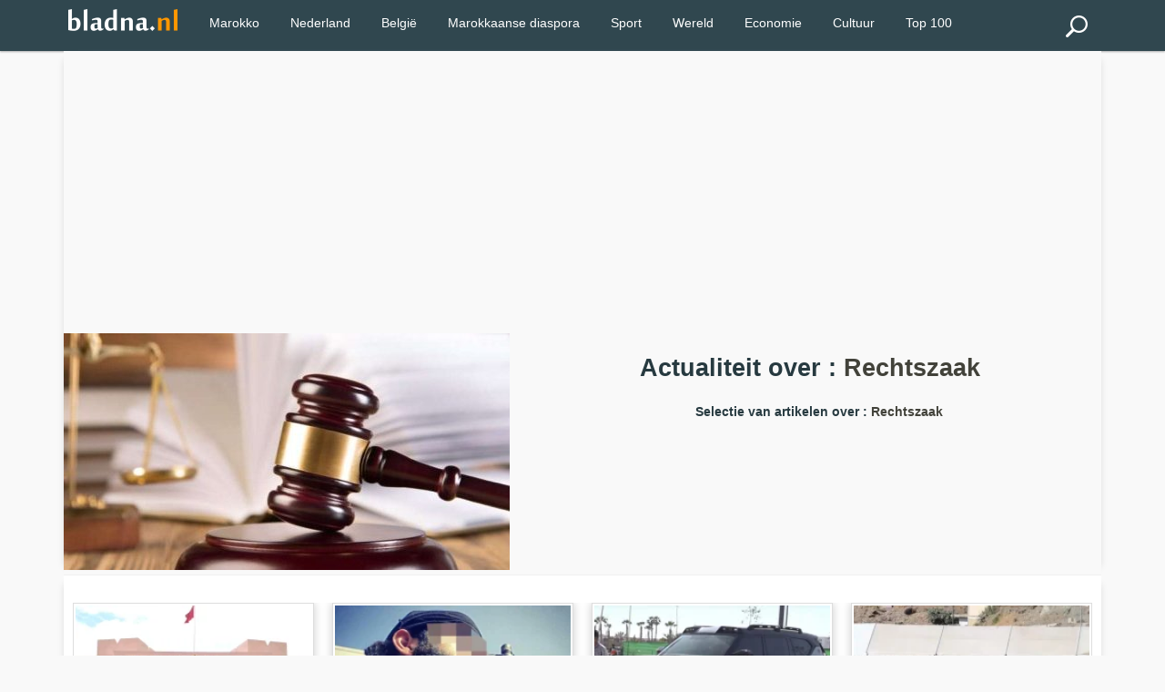

--- FILE ---
content_type: text/html; charset=utf-8
request_url: https://www.bladna.nl/rechtszaak.html
body_size: 3880
content:
  
   
  <!DOCTYPE html>
<html lang="nl" xmlns="http://www.w3.org/1999/xhtml" xmlns:fb="http://www.facebook.com/2008/fbml">
<head>
<meta charset="UTF-8" />
<title>Rechtszaak -  Nieuws over Rechtszaak</title>
<link rel="canonical" href="https://www.bladna.nl/rechtszaak.html" />
<meta name="description" content="Rechtszaak .. De administratieve rechtbank van Marrakech heeft een uitspraak gedaan in een slepend conflict tussen een burger en de belastingdienst. De zaak draaide om een aanzienlijke naheffing die jaren na de verkoop van een woning werd opgelegd. De rechter boog zich over de vraag of de vordering van de fiscus terecht was, waarbij de bewijslast van de belastingbetaler een doorslaggevende rol speelde in het uiteindelijke oordeel.."/>
<meta property="og:title" content="Rechtszaak -  Nieuws over Rechtszaak" />
<meta property="og:image" content="https://www.bladna.nl/img/logo/moton14.jpg?1674875404" />
<meta property="og:image:width" content="800" />
<meta property="og:image:height" content="500" />
<meta property="og:type" content="article" />
<meta name="og:description" content="Rechtszaak .. De administratieve rechtbank van Marrakech heeft een uitspraak gedaan in een slepend conflict tussen een burger en de belastingdienst. De zaak draaide om een aanzienlijke naheffing die jaren na de verkoop van een woning werd opgelegd. De rechter boog zich over de vraag of de vordering van de fiscus terecht was, waarbij de bewijslast van de belastingbetaler een doorslaggevende rol speelde in het uiteindelijke oordeel.."/>
<meta property="og:url" content="https://www.bladna.nl/rechtszaak.html" />
<meta property="og:site_name" content="Bladna.nl" />
<meta property="fb:app_id" content="290555747664692"/>
<meta property="fb:admins" content="100001330672430">
<meta http-equiv="X-UA-Compatible" content="IE=edge">
<meta name="viewport" content="width=device-width, initial-scale=1">
<meta http-equiv="Content-Type" content="text/html;"/>
<link rel="stylesheet" href="img/local/cache-css/laila-urlabs-bce5-urlabs-bce5-minify-8425.css" type="text/css" />
<link rel="icon" type="image/png" sizes="192x192"  href="img/local/cache-vignettes/L192xH192/bladna-favicon-e30b2.png?1741182594">
<meta name="msapplication-TileColor" content="#ffffff">
<meta name="msapplication-TileImage" content="img/local/cache-vignettes/L144xH144/bladna-favicon-a0dde.png?1741182594">
<meta name="theme-color" content="#ff9700">
<meta name="google-site-verification" content="9Mk-r0s143fyRCnNlv3mHVn2rm8Qk_Rk_OF5efgFCLs" />
<meta name="msvalidate.01" content="AFF66D0403AD4C908B20383656AF4203" />
<meta name="geo.region" content="NL">
<meta name="geo.placename" content="Amsterdam">
<meta name="geo.position" content="52.3676;4.9041">
<meta name="ICBM" content="52.3676, 4.9041">
<meta name="geo.country" content="NL">
<script type="text/javascript" src="https://cache.consentframework.com/js/pa/28992/c/bVlYt/stub" referrerpolicy="unsafe-url" charset="utf-8"></script>
<script type="text/javascript" src="https://choices.consentframework.com/js/pa/28992/c/bVlYt/cmp" referrerpolicy="unsafe-url" charset="utf-8" async></script>
<script async src="//pagead2.googlesyndication.com/pagead/js/adsbygoogle.js"></script>
<script>
(adsbygoogle = window.adsbygoogle || []).push({
google_ad_client: "ca-pub-2600513680560005",
enable_page_level_ads: true
});
</script>
<script type="text/javascript" src="ines/js/salat.js"></script>
</head>
<body>
<div class="primaire bs">
<div class="center mw1140p">
<div class="left">
<div class="spinner-master large-hidden ">
<input type="checkbox" id="spinner-form" />
<label for="spinner-form" class="spinner-spin">
<div class="spinner diagonal part-1"></div>
<div class="spinner horizontal"></div>
<div class="spinner diagonal part-2"></div>
</label>
</div>
</div>
<div class="logo left tiny-center"> 
<a href="/"><img src="img/local/cache-vignettes/L120xH24/bladna-logo-55a02.png"  width="120" height="25" alt="Bladna.nl"></a>
</div>
<!--<a class="menu-link" href="#menu"></a>-->
<a href="#search_box" class="btn" id="search"><img src="img/local/cache-vignettes/L24xH24/recherche-abda0.png?1741182593" alt="Zoeken"></a>
<nav id="menu" class="menu">
<ul class="dropdown">
<li><a href="/marokko.html" title="Marokko">Marokko</a></li>
<li><a href="/nederland.html" title="Nederland">Nederland</a></li>
<li><a href="/belgie.html" title="België">België</a></li>
<li><a href="/marokkaanse-diaspora.html" title="Marokkaanse diaspora">Marokkaanse diaspora</a></li>
<li><a href="sport.html" title="Sport">Sport</a></li>
<li><a href="wereld.html" title="Wereld">Wereld</a></li>
<li><a href="economie.html" title="Economie">Economie</a></li>
<li><a href="cultuur.html" title="Cultuur">Cultuur</a></li>
<li><a href="/top100.html" title="TOP 100">Top 100</a></li>
</ul>
</nav>
<div class="" id="formulaire_recherche">
<form action="spip.php?page=recherche" method="get" class="search_box"  >
<input name="page" value="recherche" type="hidden"
>
<input type="search" class="search text" size="10" name="recherche" id="recherche" accesskey="4" autocapitalize="off" autocorrect="off"
/><input type="submit" class="search_icon" value="Zoeken" title="Zoeken" />
</form>
</div>
</div>
</div>
<div class="mw1140p center marub"  >
<div class=" pas pbs mbs ">
<script async src="https://pagead2.googlesyndication.com/pagead/js/adsbygoogle.js"></script>
<!-- Bladna - Header -->
<ins class="adsbygoogle"
style="display:block"
data-ad-client="ca-pub-2600513680560005"
data-ad-slot="8317638294"
data-ad-format="auto"
data-full-width-responsive="true"></ins>
<script>
(adsbygoogle = window.adsbygoogle || []).push({});
</script>
</div>
<div class="mod txtcenter">
<img
src="img/local/cache-gd2/22/85d42b47e983aa5e159bc82883c9f8.jpg?1741191981" class=' start' width='490' height='260' alt='Rechtszaak' />
<h1 class=" center mlm">Actualiteit over : <a href="rechtszaak.html">Rechtszaak</a></h1>
<strong class="mlm">Selectie van artikelen over : <a href="rechtszaak.html">Rechtszaak</a></strong>
<div class=""> <fb:like href="http://www.bladna.nl/rechtszaak.html" send="false" layout="box_count" width="65" show_faces="false" font="arial"></fb:like> </div>
</div>
</div>
<div class="mw1140p center fondpage pas">
<div class="grid  mtm demi">
<a id='pagination_suite_rubrique' class='pagination_ancre'></a>
<div class="grid4 ">
<a href="marokkaan-rechtszaak-belastingclaim-verdwijnen,67538.html"> <div class="mbs ">
<div class="accueil">
<img
src="img/local/cache-vignettes/L230xH144/marokkaan-veroordeling-belastingdienst-dgi-474fe.webp?1766905213" class='imglogo' width='230' height='144' alt='Marokkaan wint rechtszaak en ziet belastingclaim van 3,5 ton verdwijnen ' />
<span class="accueildate small txtright">28 december 2025</span>
</div>
<p class="big">Marokkaan wint rechtszaak en ziet belastingclaim van 3,5 ton verdwijnen </p>
</div></a>
<a href="belgische-marokkaan-molenbeek-opgepakt-vakantieadres,67520.html"> <div class="mbs ">
<div class="accueil">
<img
src="img/local/cache-vignettes/L230xH144/soufiane-molenbeek-daesh-senegal-5116f.webp?1766872800" class='imglogo' width='230' height='144' alt='Belgische Marokkaan uit Molenbeek opgepakt op zijn vakantieadres' />
<span class="accueildate small txtright">27 december 2025</span>
</div>
<p class="big">Belgische Marokkaan uit Molenbeek opgepakt op zijn vakantieadres</p>
</div></a>
<a href="samenwerking-marokko-uitlevering-criminelen,67540.html"> <div class="mbs ">
<div class="accueil">
<img
src="img/local/cache-vignettes/L230xH144/europa-claims-voortvluchtigen-marokko-3055d.webp?1766869201" class='imglogo' width='230' height='144' alt='Samenwerking hapert, Marokko krijgt fractie van criminelen terug ' />
<span class="accueildate small txtright">27 december 2025</span>
</div>
<p class="big">Samenwerking hapert, Marokko krijgt fractie van criminelen terug </p>
</div></a>
<a href="belgie-frankrijk-juridische-klachten-marokko,67533.html"> <div class="mbs ">
<div class="accueil">
<img
src="img/local/cache-vignettes/L230xH144/marokko-klachten-marokkanen-europa-d946b.webp?1766836802" class='imglogo' width='230' height='144' alt='Belgi&#235; en Frankrijk leveren meeste juridische klachten in Marokko ' />
<span class="accueildate small txtright">27 december 2025</span>
</div>
<p class="big">België en Frankrijk leveren meeste juridische klachten in Marokko </p>
</div></a>
<a href="nederlandse-belgische-rechters-hulp-marokko,67544.html"> <div class="mbs ">
<div class="accueil">
<img
src="img/local/cache-vignettes/L230xH144/rechters-nederland-hulp-marokko-6cf60.webp?1766822407" class='imglogo' width='230' height='144' alt='Nederlandse en Belgische rechters kloppen vaker aan bij Marokko' />
<span class="accueildate small txtright">27 december 2025</span>
</div>
<p class="big">Nederlandse en Belgische rechters kloppen vaker aan bij Marokko</p>
</div></a>
<a href="geen-genade-ilyas-el-malki-nieuwe-klachten,67501.html"> <div class="mbs ">
<div class="accueil">
<img
src="img/local/cache-vignettes/L230xH144/ilyas-el-malki-klachten-taxisector-casablanca-9eb30.webp?1766761201" class='imglogo' width='230' height='144' alt='Geen genade voor Ilyas El Malki: 56 nieuwe klachten ingediend ' />
<span class="accueildate small txtright">26 december 2025</span>
</div>
<p class="big">Geen genade voor Ilyas El Malki: 56 nieuwe klachten ingediend </p>
</div></a>
<a href="ibtissem-mariam-10-jaar-cel-istanbul-gratis-vakantie,67488.html"> <div class="mbs ">
<div class="accueil">
<img
src="img/local/cache-vignettes/L230xH144/ibtissem-mariam-turkije-gratis-vakantie-gevangenis-a2e1c.webp?1766592004" class='imglogo' width='230' height='144' alt='Ibtissem en Mariam 10 jaar cel in in Istanbul na &#034;gratis vakantie&#034;' />
<span class="accueildate small txtright">24 december 2025</span>
</div>
<p class="big">Ibtissem en Mariam 10 jaar cel in in Istanbul na "gratis vakantie"</p>
</div></a>
<a href="marokko-weigert-uitlevering-italiaanse-maffiabaas,67454.html"> <div class="mbs ">
<div class="accueil">
<img
src="img/local/cache-vignettes/L230xH144/marokko-uitlevering-maffiabaas-italie-82ed1.webp?1766433605" class='imglogo' width='230' height='144' alt='Marokko weigert uitlevering Italiaanse maffiabaas' />
<span class="accueildate small txtright">22 december 2025</span>
</div>
<p class="big">Marokko weigert uitlevering Italiaanse maffiabaas</p>
</div></a>
<a href="franse-politieagent-marokko-trips-cadeau-ontslag-sancties,67449.html"> <div class="mbs ">
<div class="accueil">
<img
src="img/local/cache-vignettes/L230xH144/franse-politie-corruptie-reis-marokko-30f1e.webp?1766422804" class='imglogo' width='230' height='144' alt='Franse politieagent krijgt Marokko-trips cadeau, raakt baan kwijt' />
<span class="accueildate small txtright">22 december 2025</span>
</div>
<p class="big">Franse politieagent krijgt Marokko-trips cadeau, raakt baan kwijt</p>
</div></a>
<a href="yassine-mahi-niet-berecht-moord-agent-brussel,67445.html"> <div class="mbs ">
<div class="accueil">
<img
src="img/local/cache-vignettes/L230xH144/yassine-mahi-psychiatrische-instelling-moord-agent-belgie-bb5d1.webp?1766408406" class='imglogo' width='230' height='144' alt='Yassine Mahi niet berecht na moord op agent in Brussel ' />
<span class="accueildate small txtright">22 december 2025</span>
</div>
<p class="big">Yassine Mahi niet berecht na moord op agent in Brussel </p>
</div></a>
<a href="misdrijven-marokko-opgelost-politie-dgsn,67388.html"> <div class="mbs ">
<div class="accueil">
<img
src="img/local/cache-vignettes/L230xH144/marokkaanse-politie-effectief-ef700.webp?1766239201" class='imglogo' width='230' height='144' alt='Bijna alle misdrijven in Marokko opgelost volgens DGSN' />
<span class="accueildate small txtright">20 december 2025</span>
</div>
<p class="big">Bijna alle misdrijven in Marokko opgelost volgens DGSN</p>
</div></a>
<a href="maximale-straf-marokkaans-duo-moord-spaans-politicus,67375.html"> <div class="mbs ">
<div class="accueil">
<img
src="img/local/cache-vignettes/L230xH144/marokkanen-veroordeling-moord-politicus-spanje-21ce7.webp?1766091601" class='imglogo' width='230' height='144' alt='Maximale straf voor Marokkaans duo na moord op Spaans politicus ' />
<span class="accueildate small txtright">18 december 2025</span>
</div>
<p class="big">Maximale straf voor Marokkaans duo na moord op Spaans politicus </p>
</div></a>
</div> <!-- fin grid2 -->
</div> <!-- fin grid demi -->
<div> <!-- fin partie gauche  -->
<div class="pagination mbm"><span
class="pages"><strong class="on">0</strong><span
class='sep'>  </span
><a href='rechtszaak.html?debut_suite_rubrique=12#pagination_suite_rubrique' class='lien_pagination' rel='nofollow'>12</a><span
class='sep'>  </span
><a href='rechtszaak.html?debut_suite_rubrique=24#pagination_suite_rubrique' class='lien_pagination' rel='nofollow'>24</a><span
class='sep'>  </span
><a href='rechtszaak.html?debut_suite_rubrique=36#pagination_suite_rubrique' class='lien_pagination' rel='nofollow'>36</a><span
class='sep'>  </span
><a href='rechtszaak.html?debut_suite_rubrique=48#pagination_suite_rubrique' class='lien_pagination' rel='nofollow'>48</a><span
class='sep'>  </span
><a href='rechtszaak.html?debut_suite_rubrique=60#pagination_suite_rubrique' class='lien_pagination' rel='nofollow'>60</a><span
class='sep'>  </span
><a href='rechtszaak.html?debut_suite_rubrique=72#pagination_suite_rubrique' class='lien_pagination' rel='nofollow'>72</a><span
class='sep'>  </span
><a href='rechtszaak.html?debut_suite_rubrique=84#pagination_suite_rubrique' class='lien_pagination' rel='nofollow'>84</a><span
class='sep'>  </span
><a href='rechtszaak.html?debut_suite_rubrique=96#pagination_suite_rubrique' class='lien_pagination' rel='nofollow'>96</a><span
class='sep'>  </span
><a href='rechtszaak.html?debut_suite_rubrique=108#pagination_suite_rubrique' class='lien_pagination' rel='nofollow'>108</a><span
class='sep'>  </span
><a href='rechtszaak.html?debut_suite_rubrique=120#pagination_suite_rubrique' class='lien_pagination' rel='nofollow'>120</a><span
class='sep'>  </span
><a href='rechtszaak.html?debut_suite_rubrique=132#pagination_suite_rubrique' class='lien_pagination' rel='nofollow'>132</a><span
class='sep'>  </span
><a href='rechtszaak.html?debut_suite_rubrique=144#pagination_suite_rubrique' class='lien_pagination' rel='nofollow'>144</a><span
class='sep'>  </span
><a href='rechtszaak.html?debut_suite_rubrique=156#pagination_suite_rubrique' class='lien_pagination' rel='nofollow'>156</a><span
class="tbc"><span
class='sep'>  </span>...<span
class='sep'>  </span></span><a
href='rechtszaak.html?debut_suite_rubrique=4656#pagination_suite_rubrique'
class='lien_pagination'
rel='nofollow'>4656</a></span></div>
</div>
<div class=" mam pbs ">                                        
<script async src="https://pagead2.googlesyndication.com/pagead/js/adsbygoogle.js"></script>
<!-- Bladna - Footer -->
<ins class="adsbygoogle"
style="display:block"
data-ad-client="ca-pub-2600513680560005"
data-ad-slot="5864259489"
data-ad-format="auto"
data-full-width-responsive="true"></ins>
<script>
(adsbygoogle = window.adsbygoogle || []).push({});
</script>
</div>
</div> <!-- fin pagination -->
<p id="back-top">
<a href="#top"><span class="pas"><img src="img/local/cache-vignettes/L27xH17/haut-9d027.png?1741182594" alt="Bladna.nl"></span></a>
</p>
<div class=" pied center  pas mw1140p">
<div class="line barrehaut pas">
<div class="inbl w100 txtcenter">Bladna.nl - 2025  - <a href="/contact.html" rel="nofollow">Contact</a>
- <a href="/over-bladna-nl.html" rel="nofollow">Over Bladna.nl</a>
- <a href="/bladna-prive.html" rel="nofollow">Privacybeleid</a>
- <a href="/team-bladna.html" rel="nofollow">Ons team</a> 
</div>
</div>
</div>
<script defer data-domain="bladna.nl" src="https://stats.bladi.org/js/script.file-downloads.hash.outbound-links.pageview-props.revenue.tagged-events.js"></script>
<script>window.plausible = window.plausible || function() { (window.plausible.q = window.plausible.q || []).push(arguments) }</script>
<script defer type='text/javascript' src='img/local/cache-js/scripts1-minify-0c52.js'></script>
<!-- Google tag (gtag.js) -->
<script async src="https://www.googletagmanager.com/gtag/js?id=G-88D5ETKWVS"></script>
<script>
window.dataLayer = window.dataLayer || [];
function gtag(){dataLayer.push(arguments);}
gtag('js', new Date());
gtag('config', 'G-88D5ETKWVS');
</script>
</body>
</html>

--- FILE ---
content_type: text/html; charset=utf-8
request_url: https://www.google.com/recaptcha/api2/aframe
body_size: 267
content:
<!DOCTYPE HTML><html><head><meta http-equiv="content-type" content="text/html; charset=UTF-8"></head><body><script nonce="FIsGvhSsYB7b49AjtcxR6g">/** Anti-fraud and anti-abuse applications only. See google.com/recaptcha */ try{var clients={'sodar':'https://pagead2.googlesyndication.com/pagead/sodar?'};window.addEventListener("message",function(a){try{if(a.source===window.parent){var b=JSON.parse(a.data);var c=clients[b['id']];if(c){var d=document.createElement('img');d.src=c+b['params']+'&rc='+(localStorage.getItem("rc::a")?sessionStorage.getItem("rc::b"):"");window.document.body.appendChild(d);sessionStorage.setItem("rc::e",parseInt(sessionStorage.getItem("rc::e")||0)+1);localStorage.setItem("rc::h",'1766944400711');}}}catch(b){}});window.parent.postMessage("_grecaptcha_ready", "*");}catch(b){}</script></body></html>